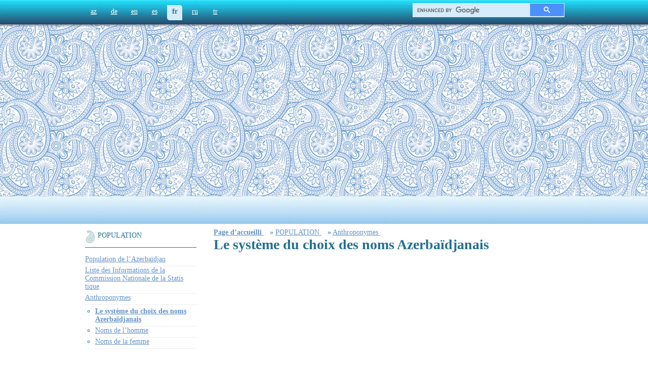

--- FILE ---
content_type: text/html; charset=utf-8
request_url: https://www.google.com/recaptcha/api2/aframe
body_size: 117
content:
<!DOCTYPE HTML><html><head><meta http-equiv="content-type" content="text/html; charset=UTF-8"></head><body><script nonce="DJB8XzpzCbSGEVFJ4hcUHQ">/** Anti-fraud and anti-abuse applications only. See google.com/recaptcha */ try{var clients={'sodar':'https://pagead2.googlesyndication.com/pagead/sodar?'};window.addEventListener("message",function(a){try{if(a.source===window.parent){var b=JSON.parse(a.data);var c=clients[b['id']];if(c){var d=document.createElement('img');d.src=c+b['params']+'&rc='+(localStorage.getItem("rc::a")?sessionStorage.getItem("rc::b"):"");window.document.body.appendChild(d);sessionStorage.setItem("rc::e",parseInt(sessionStorage.getItem("rc::e")||0)+1);localStorage.setItem("rc::h",'1768266569358');}}}catch(b){}});window.parent.postMessage("_grecaptcha_ready", "*");}catch(b){}</script></body></html>

--- FILE ---
content_type: application/javascript; charset=
request_url: https://www.azerbaijans.com/frontend/js/slideshow.min.js
body_size: 2969
content:
/*globals document,window,jQuery,setTimeout,clearTimeout,animateBlocks */
/* ***********************************************************************************

	CJ Flashy Slideshow JavaScript framework

	Copyright (c) 2010, Doug Jones. All rights reserved.

	Redistribution and use in source and binary forms, with or without
	modification, are permitted provided that the following conditions
	are met:
	
	a) Redistributions of source code must retain the above copyright
	   notice, this list of conditions and the following disclaimer.
	  
	b) Redistributions in binary form must reproduce the above copyright
	   notice, this list of conditions and the following disclaimer in the
	   documentation and/or other materials provided with the distribution. 
	  
	c) Neither the name of the Creative Juices, Bo. Co. nor the names of its
	   contributors may be used to endorse or promote products derived from
	   this software without specific prior written permission.
	
	THIS SOFTWARE IS PROVIDED BY THE COPYRIGHT HOLDERS AND CONTRIBUTORS
	"AS IS" AND ANY EXPRESS OR IMPLIED WARRANTIES, INCLUDING, BUT NOT
	LIMITED TO, THE IMPLIED WARRANTIES OF MERCHANTABILITY AND FITNESS FOR
	A PARTICULAR PURPOSE ARE DISCLAIMED. IN NO EVENT SHALL THE COPYRIGHT
	OWNER OR CONTRIBUTORS BE LIABLE FOR ANY DIRECT, INDIRECT, INCIDENTAL,
	SPECIAL, EXEMPLARY, OR CONSEQUENTIAL DAMAGES (INCLUDING, BUT NOT
	LIMITED TO, PROCUREMENT OF SUBSTITUTE GOODS OR SERVICES; LOSS OF USE,
	DATA, OR PROFITS; OR BUSINESS INTERRUPTION) HOWEVER CAUSED AND ON ANY
	THEORY OF LIABILITY, WHETHER IN CONTRACT, STRICT LIABILITY, OR TORT
	(INCLUDING NEGLIGENCE OR OTHERWISE) ARISING IN ANY WAY OUT OF THE USE
	OF THIS SOFTWARE, EVEN IF ADVISED OF THE POSSIBILITY OF SUCH DAMAGE.

	For further information, visit the Creative Juices website: www.cjboco.com.
	
*********************************************************************************** */
/*
 jQuery('img.photo',this).imagesLoaded(myFunction)
 execute a callback when all images have loaded.
 needed because .load() doesn't work on cached images

 mit license. paul irish. 2010.
 webkit fix from Oren Solomianik. thx!

 callback function is passed the last image to load
 as an argument, and the collection as `this`
*/
(function($){jQuery.fn.imagesLoaded=function(b){var c=this.filter('img'),len=c.length;c.bind('load',function(){if(--len<=0){b.call(c,this)}}).each(function(){if(this.complete||this.complete===undefined){var a=this.src;this.src='#';this.src=a}})}})(jQuery);

/*
 CJ Flashy Slideshow
*/
(function($){jQuery.fn.cjFlashySlideShow=function(c){var e={preset:null,xBlocks:12,yBlocks:3,minBlockSize:3,delay:3000,direction:'left',style:'normal',translucent:false,sloppy:false};var g={version:'1.1.3',elem:null,imgs:[],block_dim_x:0,block_dim_y:0,sec_y:0,sec_x:0,current_img:0,current_blocks:0,current_direction:'left',total_blocks:0,loaded:0};function RandRange(a,b,f){var v=a+(Math.random()*(b-a));return typeof f=='undefined'?Math.round(v):v.toFixed(f)}function getNextImage(n){if(parseInt(n,10)+1<g.imgs.length){return g.imgs[n+1].src}else{return g.imgs[0].src}}function resetBlocks(){var a=getNextImage(g.current_img);jQuery(g.elem).find('div#cjFlashyTransitionTop div.cjFlashyTransitionBlock').each(function(){if(e.direction==='random'){var d=['top','left','bottom','right'];e.current_direction=d[RandRange(0,d.length-1)];if(e.current_direction==='top'){jQuery(this)[0]._start_top=e.minBlockSize*-1;jQuery(this)[0]._start_left=parseInt((g.block_dim_x*jQuery(this)[0]._x)+(g.block_dim_x/2)-(e.minBlockSize/2),10)}else if(e.current_direction==='left'){jQuery(this)[0]._start_top=parseInt((g.block_dim_y*jQuery(this)[0]._y)+(g.block_dim_y/2)-(e.minBlockSize/2),10);jQuery(this)[0]._start_left=e.minBlockSize*-1}else if(e.current_direction==='bottom'){jQuery(this)[0]._start_top=jQuery(g.elem).height()+e.minBlockSize;jQuery(this)[0]._start_left=parseInt((g.block_dim_x*jQuery(this)[0]._x)+(g.block_dim_x/2)-(e.minBlockSize/2),10)}else if(e.current_direction==='right'){jQuery(this)[0]._start_top=parseInt((g.block_dim_y*jQuery(this)[0]._y)+(g.block_dim_y/2)-(e.minBlockSize/2),10);jQuery(this)[0]._start_left=jQuery(g.elem).width()+e.minBlockSize}else{jQuery(this)[0]._start_top=parseInt((g.block_dim_y*jQuery(this)[0]._y)+(g.block_dim_y/2)-(e.minBlockSize/2),10);jQuery(this)[0]._start_left=parseInt((g.block_dim_x*jQuery(this)[0]._x)+(g.block_dim_x/2)-(e.minBlockSize/2),10)}}jQuery(this).css({'top':jQuery(this)[0]._start_top+'px','left':jQuery(this)[0]._start_left+'px','width':e.minBlockSize+'px','height':e.minBlockSize+'px','background-image':'url('+a+')','opacity':jQuery(this)[0]._opacity})})}function handleBlocksDone(){g.current_blocks++;if(g.current_blocks===g.total_blocks){var a=getNextImage(g.current_img);jQuery(g.elem).find('div#cjFlashyTransitionBottom').css({'background-image':'url('+a+')','background-attachment':'scroll'});g.current_blocks=0;g.current_img++;if(g.current_img>g.imgs.length-1){g.current_img=0}resetBlocks();if(jQuery(g.elem)[0]._timer!==null){clearTimeout(jQuery(g.elem)[0]._timer)}jQuery(g.elem)[0]._timer=setTimeout(animateBlocks,e.delay)}}function animateBlocks(){jQuery(g.elem).find('div#cjFlashyTransitionTop div.cjFlashyTransitionBlock').each(function(){var a=jQuery(this)[0];jQuery(a).animate({"top":parseInt(((g.block_dim_y*a._y)+(g.block_dim_y/2)-(e.minBlockSize/2))+(e.sloppy?RandRange(0,e.minBlockSize)-(e.minBlockSize/2):0),10)+"px","left":parseInt(((g.block_dim_x*a._x)+(g.block_dim_x/2)-(e.minBlockSize/2))+(e.sloppy?RandRange(0,e.minBlockSize)-(e.minBlockSize/2):0),10)+"px"},e.sloppy?RandRange(350,1250):650,'linear',function(){jQuery(a).animate({'top':a._end_top+'px','left':a._end_left+'px','width':(g.block_dim_x*2)+'px','height':(g.block_dim_y*2)+'px','opacity':1},e.sloppy?RandRange(250,850):650,function(){handleBlocksDone()})})})}function correctOffset(){jQuery(g.elem).find('div#cjFlashyTransitionTop div.cjFlashyTransitionBlock').each(function(){jQuery(this).css({'background-position':(jQuery(g.elem).offset().left-jQuery(window).scrollLeft())+'px '+(jQuery(g.elem).offset().top-jQuery(window).scrollTop())+'px'})})}function createBlocks(){var x,y,next_img=getNextImage(g.current_img);for(y=0;y<e.yBlocks;y++){for(x=0;x<e.xBlocks;x++){var a=jQuery(g.elem).find('div#cjFlashyTransitionTop');jQuery(a).append('<div id="cjFlashyTransitionBlock_'+y+'_'+x+'" class="cjFlashyTransitionBlock">');a=jQuery(g.elem).find('div#cjFlashyTransitionTop div#cjFlashyTransitionBlock_'+y+'_'+x);jQuery(a)[0]._x=x;jQuery(a)[0]._y=y;jQuery(a)[0]._end_top=parseInt(((g.block_dim_y*y)-(g.block_dim_y/2)),10);jQuery(a)[0]._end_left=parseInt(((g.block_dim_x*x)-(g.block_dim_x/2)),10);if(e.direction==='random'){var d=['top','left','bottom','right'];e.current_direction=d[RandRange(0,d.length-1)]}if(e.current_direction==='top'){jQuery(a)[0]._start_top=e.minBlockSize*-1;jQuery(a)[0]._start_left=parseInt((g.block_dim_x*x)+(g.block_dim_x/2)-(e.minBlockSize/2),10)}else if(e.current_direction==='left'){jQuery(a)[0]._start_top=parseInt((g.block_dim_y*y)+(g.block_dim_y/2)-(e.minBlockSize/2),10);jQuery(a)[0]._start_left=e.minBlockSize*-1}else if(e.current_direction==='bottom'){jQuery(a)[0]._start_top=jQuery(g.elem).height()+e.minBlockSize;jQuery(a)[0]._start_left=parseInt((g.block_dim_x*x)+(g.block_dim_x/2)-(e.minBlockSize/2),10)}else if(e.current_direction==='right'){jQuery(a)[0]._start_top=parseInt((g.block_dim_y*y)+(g.block_dim_y/2)-(e.minBlockSize/2),10);jQuery(a)[0]._start_left=jQuery(g.elem).width()+e.minBlockSize}else{jQuery(a)[0]._start_top=parseInt((g.block_dim_y*y)+(g.block_dim_y/2)-(e.minBlockSize/2),10);jQuery(a)[0]._start_left=parseInt((g.block_dim_x*x)+(g.block_dim_x/2)-(e.minBlockSize/2),10)}jQuery(a)[0]._opacity=e.translucent?RandRange(0.1,0.5,2):1;jQuery(a).css({'position':'absolute','top':jQuery(a)[0]._start_top+'px','left':jQuery(a)[0]._start_left+'px','display':'block','width':e.minBlockSize+'px','height':e.minBlockSize+'px','margin':'0px','padding':'0px','background-image':'url('+next_img+')','background-repeat':'no-repeat','background-position':jQuery(g.elem).offset().left+'px '+jQuery(g.elem).offset().top+'px','background-attachment':'fixed','opacity':jQuery(a)[0]._opacity});if(e.style==='rounded'){jQuery(a).css({'-moz-border-radius':jQuery(g.elem).height()+'px','-webkit-border-radius':jQuery(g.elem).height()+'px'})}}}jQuery(window).scroll(function(){correctOffset()});jQuery(window).resize(function(){correctOffset()})}function init(){switch(e.preset){case"cubism":e.xBlocks=Math.round(jQuery(g.imgs[0]).width()/100);e.yBlocks=Math.round(jQuery(g.imgs[0]).height()/100);e.minBlockSize=Math.round(jQuery(g.imgs[0]).width()/100)*25;e.direction="random";e.translucent=true;e.sloppy=true;e.delay=3000;break;case"rain":e.xBlocks=Math.round(jQuery(g.imgs[0]).width()/75);e.yBlocks=Math.round(jQuery(g.imgs[0]).height()/75);e.minBlockSize=2;e.style="rounded";e.direction='top';e.translucent=false;e.sloppy=true;e.delay=1250;break;case"blinds":e.xBlocks=1;e.yBlocks=Math.round(jQuery(g.imgs[0]).height()/15);e.minBlockSize=0;e.style="normal";e.direction='top';e.translucent=false;e.sloppy=false;e.delay=3000;break;case"blinds2":e.xBlocks=Math.round(jQuery(g.imgs[0]).width()/15);e.yBlocks=1;e.minBlockSize=0;e.style="normal";e.direction='top';e.translucent=false;e.sloppy=false;e.delay=3000;break;case"transport":e.xBlocks=1;e.yBlocks=Math.round(jQuery(g.imgs[0]).height()/10);e.minBlockSize=0;e.style="normal";e.direction='top';e.translucent=true;e.sloppy=true;e.delay=1250;break;case"transport2":e.xBlocks=Math.round(jQuery(g.imgs[0]).width()/10);e.yBlocks=1;e.minBlockSize=0;e.style="normal";e.direction='top';e.translucent=true;e.sloppy=true;e.delay=1250;break;case"bricks":e.xBlocks=Math.round(jQuery(g.imgs[0]).width()/100);e.yBlocks=Math.round(jQuery(g.imgs[0]).height()/100);e.minBlockSize=3;e.style="normal";e.direction='left';e.translucent=false;e.sloppy=false;e.delay=3000;break;default:e.xBlocks=Math.round(jQuery(g.imgs[0]).width()/100);e.yBlocks=Math.round(jQuery(g.imgs[0]).height()/100);e.minBlockSize=3;e.style="normal";e.direction='top';e.translucent=false;e.sloppy=false;e.delay=3000;break}e.yBlocks=typeof e.yBlocks!=="number"?3:e.yBlocks<0?1:e.yBlocks;e.xBlocks=typeof e.xBlocks!=="number"?3:e.xBlocks<0?1:e.xBlocks;e.minBlockSize=typeof e.minBlockSize!=="number"?5:e.minBlockSize<0?0:e.minBlockSize;if(jQuery(g.elem).width()>jQuery(g.elem).height()&&e.minBlockSize>jQuery(g.elem).width()){e.minBlockSize=jQuery(g.elem).width()}else if(e.minBlockSize>jQuery(g.elem).height()){e.minBlockSize=jQuery(g.elem).height()}e.delay=typeof e.delay!=="number"?3000:e.delay<0?0:e.delay;if(e.style!=='rounded'){e.style='normal'}e.translucent=typeof e.translucent!=="boolean"?false:e.translucent;e.sloppy=typeof e.sloppy!=="boolean"?false:e.sloppy;if(e.direction!=='top'&&e.direction!=='left'&&e.direction!=='bottom'&&e.direction!=='right'&&e.direction!=='random'&&e.direction!=='none'){e.direction='left'}else if(e.direction==='random'){var d=['top','left','bottom','right'];e.current_direction=d[RandRange(0,d.length-1)]}else{e.current_direction=e.direction}g.block_dim_x=Math.ceil(jQuery(g.elem).width()/e.xBlocks);g.block_dim_y=Math.ceil(jQuery(g.elem).height()/e.yBlocks);g.offset_x=parseInt((parseInt(jQuery(g.elem).css("width"),10)-(g.block_dim_x*e.xBlocks))/2,10);g.offset_y=parseInt((parseInt(jQuery(g.elem).css("height"),10)-(g.block_dim_y*e.yBlocks))/2,10);g.total_blocks=e.xBlocks*e.yBlocks;g.current_img=0;g.current_blocks=0;jQuery(g.elem).append('<div id="cjFlashyTransitionBottom">');jQuery(g.elem).find('div#cjFlashyTransitionBottom').css({'position':'absolute','top':'0px','left':'0px','display':'block','width':jQuery(g.elem).css("width"),'height':jQuery(g.elem).css("height"),'margin':'0px','padding':'0px','background-image':'url("'+g.imgs[g.current_img].src+'")','background-repeat':'no-repeat','background-attachment':'scroll','z-index':1,'overflow':'hidden'});jQuery(g.elem).append('<div id="cjFlashyTransitionTop">');jQuery(g.elem).find('div#cjFlashyTransitionTop').css({'position':'absolute','top':g.offset_y+'px','left':g.offset_x+'px','display':'block','width':g.block_dim_x*e.xBlocks+'px','height':g.block_dim_y*e.yBlocks+'px','margin':'0px','padding':'0px','z-index':2,'overflow':'hidden'});createBlocks();jQuery(g.elem)[0]._timer=setTimeout(animateBlocks,e.delay)}if(c){jQuery.extend(e,c)}return this.each(function(){g.elem=this;g.imgs=jQuery(this).find("img");if(g.elem&&g.imgs.length>0){g.loaded=0;jQuery(g.imgs).each(function(){jQuery(this).imagesLoaded(function(){g.loaded++;if(g.loaded===g.imgs.length){init()}})})}})}})(jQuery);